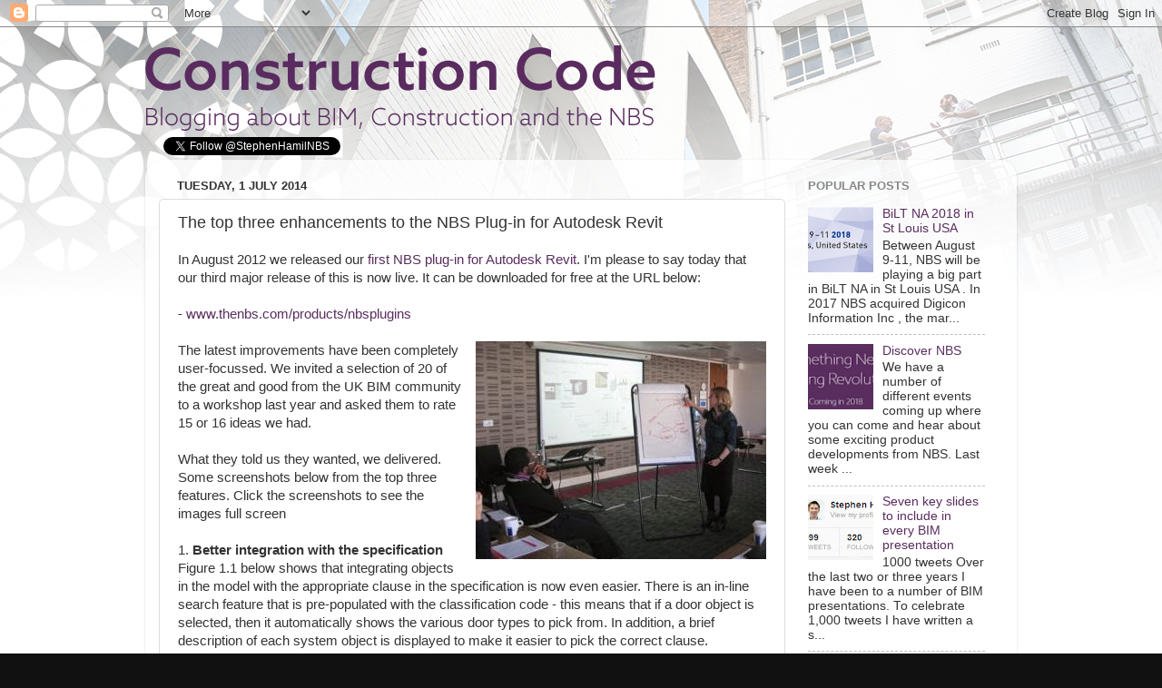

--- FILE ---
content_type: text/plain
request_url: https://www.google-analytics.com/j/collect?v=1&_v=j102&a=1848533345&t=pageview&_s=1&dl=https%3A%2F%2Fconstructioncode.blogspot.com%2F2014%2F06%2Fnbs-plug-in-for-autodesk-revit-2015.html&ul=en-us%40posix&dt=Construction%20Code%20-%20Blog%20about%20digital%20and%20the%20NBS%20platforms%20from%20Stephen%20Hamil%3A%20The%20top%20three%20enhancements%20to%20the%20NBS%20Plug-in%20for%20Autodesk%20Revit&sr=1280x720&vp=1280x720&_u=IEBAAEABAAAAACAAI~&jid=701981237&gjid=2036465020&cid=172580651.1768840893&tid=UA-12663556-1&_gid=1433761424.1768840893&_r=1&_slc=1&z=992836152
body_size: -455
content:
2,cG-0NGHXCTDS2